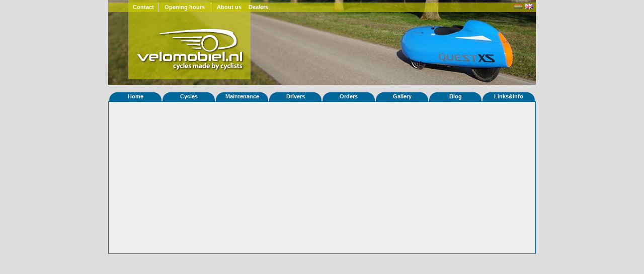

--- FILE ---
content_type: text/html; charset=UTF-8
request_url: https://en.velomobiel.nl/stats.php?fiets_id=1550
body_size: 6611
content:
<!DOCTYPE html PUBLIC "-//W3C//DTD XHTML 1.1//EN" "http://www.w3.org/TR/xhtml11/DTD/xhtml11.dtd">
<html xmlns="http://www.w3.org/1999/xhtml" xml:lang="en">
<head>

<title>Velomobiel.nl - Statistieken</title>

<link rel="stylesheet" href="/css/screen.css" type ="text/css" />
<meta name="author" content="Bastiaan Welmers &amp; Marcel van Eijk" />
<meta name="keywords" content="quest, strada, questxs, mango, velomobiel, velomobiel.nl, velomobile, velomobil, alleweder, c-alleweder, ligfiets, driewieler, flevobike, limit, hpv" />
<script type="text/javascript" src="/js/x_core.js"></script>
<script type="text/javascript" src="/js/tabbedcontent.js"></script>
<script type="text/javascript">
	var activeTabs = {'main' : 1, 'side' : 1};
</script>
</head>
<body>

<div id="container">
	<div id="header" style="background-image: url(/img/headers/header08.jpg);">
		<div id="header_top">
		<ul>
		<li class="contact"><a href="/contact/">Contact</a></li>
		<li class="openingstijden"><a href="/contact/">Opening hours</a></li>
		<li class="last over_ons"><a href="/bedrijf/">About us</a></li>
		<li class="last dealers"><a href="/dealers/">Dealers</a></li>
		</ul>
		<div class="float-right" id="header_top_right">
		<span>
<!--		
			<form action="/search.php" id="cse-search-box" method="get">
				<input type="text" value="Zoek..." name="q" class="small" onFocus="if(this.value=='Zoek...'){this.value = '';}"/>
				<input type="hidden" name="cx" value="001672037821840886817:5jw9gdsuxry" />
				<input type="hidden" name="cof" value="FORID:10" />
				<input type="hidden" name="ie" value="UTF-8" />
				<input type="submit" name="sa" value=">" />
			</form>-->
		<!--<form action="http://www.google.nl/search" method="get" id="search_form"><input class="small" type="text" value="Zoek..." name="q" /></form>-->
		</span>
		<span class="flags"><a href="https://www.velomobiel.nl/stats.php?fiets_id=1550"><img align="center" class="icon flag_unselected" src="/img/flags/nl.png" title="Nederlands" alt="Nederlands" /></a></span>
		<span class="flags"><a href="https://en.velomobiel.nl/stats.php?fiets_id=1550"><img class="icon" src="/img/flags/gb.png" title="English" alt="English" /></a></span>
		</div>
		</div><!--header_top-->
		<div id="logo">
			<a href="/"><img src="/img/header_logo.png" alt="Velomobiel.nl" /></a> 
		</div><!--logo-->
	</div><!--header-->
	
	<div id="menu"> 
		<ul>
				<li>
					<a class="hide" href="/">Home</a>
			<ul>
						<li><a href="/contact/">Contact</a></li>
						<li><a href="/bedrijf/">Company</a></li>
						<li><a href="/nieuws/">News</a></li>
						</ul>
							
			</li>
						<li>
					<a class="hide" href="/fietsen/">Cycles</a>
			<ul>
						<li><a href="/quatrevelo/">Quatrevelo</a></li>
						<li><a href="/snoek/">Snoek</a></li>
						<li><a href="/snoek-l/">Snoek-L</a></li>
						<li><a href="/quest/">Quest</a></li>
						<li><a href="/questxs/">QuestXS</a></li>
						<li><a href="/strada/">Strada</a></li>
						<li><a href="/mango/">Mango</a></li>
						<li><a href="/duoquest/">DuoQuest</a></li>
						<li><a href="/c-alleweder/">C-Alleweder</a></li>
						<li><a href="/alleweder/">Alleweder</a></li>
						</ul>
							
			</li>
						<li>
					<a class="hide" href="/onderhoud/">Maintenance</a>
			<ul>
						<li><a href="/handleiding/">Howtos</a></li>
						<li><a href="/onderdelen/">Parts</a></li>
						<li><a href="/accessoires/">Accessories</a></li>
						</ul>
							
			</li>
						<li>
					<a class="hide" href="/user/">Drivers</a>
			<ul>
						<li><a href="/user/">Drivers settings</a></li>
						<li><a href="/rijderslijst/">Drivers' list</a></li>
						<li><a href="/reisverslagen/">Journeys</a></li>
						</ul>
							
			</li>
						<li>
					<a class="hide" href="/orderboek/">Orders</a>
			<ul>
						<li><a href="/orderboek/index.php">Orders</a></li>
						<li><a href="/orderboek/index.php#productie">Production statistics</a></li>
						</ul>
							
			</li>
						<li>
					<a class="hide" href="/gallery">Gallery</a>
			<ul>
						<li><a href="/gallery">Photos</a></li>
						<li><a href="/video">Videos</a></li>
						</ul>
							
			</li>
						<li>
					<a class="hide" href="http://velomobiel.wordpress.com/">Blog</a>
				
			</li>
						<li>
					<a class="hide" href="/links/">Links&Info</a>
			<ul>
						<li><a href="/dealers">Dealers</a></li>
						<li><a href="/wet/">Legal</a></li>
						<li><a href="/reclame/">Advertisements</a></li>
						<li><a href="/links">Links</a></li>
						<li><a href="/admin/">Admin</a></li>
						</ul>
							
			</li>
				</ul>
		<div class="push"></div>
	</div>
	<!--menu-->
		<div id="content">
			<div id="content_full">
				<div id="crumbtrail">
					<ul>
											<li>
														<a href="/">Home</a>
																					&raquo;
													</li>
											<li class="current">
														<a href="/stats.php?fiets_id=1550">Statistieken</a>
																				</li>
										</ul>
				</div>
<h1>Eigenschappen van fiets Strada 275</h1>
<table class="data" border="1" cellspacing="0" cellpadding="0">
<tr><td colspan="5" ><table class="noborder" width="100%" cellspacing="0" cellpadding="0" border="0"><tr><td bgcolor="#ff0000">&nbsp;</td><td bgcolor="#ff0000">&nbsp;</td><td bgcolor="#ff0000">&nbsp;</td></tr></table></td></tr>
<tr><th style="vertical-align: top; text-align: left;">Variant</th><td colspan="4">carbon</td></tr>
<tr><th style="vertical-align: top; text-align: left;">Afleverdatum</th><td colspan="4">17-03-2018</td></tr>
<tr><th style="vertical-align: top; text-align: left;">RAL</th><td colspan="4"></td></tr>
<tr><th style="vertical-align: top; text-align: left;">Eigenaar</th><td colspan="4"><a href="/stats.php?rijder_id=1083">Velomobilcenter.dk</a> (DK)</td></tr>
<tr><th style="vertical-align: top; text-align: left;">Gewisseld</th><td colspan="4">0 keer van eigenaar</td></tr>
<tr><th style="vertical-align: top; text-align: left;">Bijzonderheden</th><td colspan="4"><pre></pre></td></tr>
<tr><th rowspan="3" style="vertical-align: top; text-align: left;">Kilometerstanden</th><th>Datum</th><th>Stand</th><th>Rijder</th><th>Gem</th></tr>
<tr><td>2018-03-17</td><td>0</td><td>Velomobilcenter.dk</td><td>-</td></tr>
<tr><th colspan="3">Totaal gemiddelde:</th><td>-</td></tr>
<h2>Foto's</h2>
			</div>

	
			<div class="clearer"></div> 
			<div class="col five"></div> 
		</div><!--id=content -->
		<div id="footer">
		<div class="copyright">
			<p class="last">
			&copy; 2000-2026 <a href="https://www.velomobiel.nl/">Velomobiel.nl</a>
			</p>
		</div><!--copyright-->
		</div><!--footer-->
	</div><!--id=container -->
</body>
</html>
